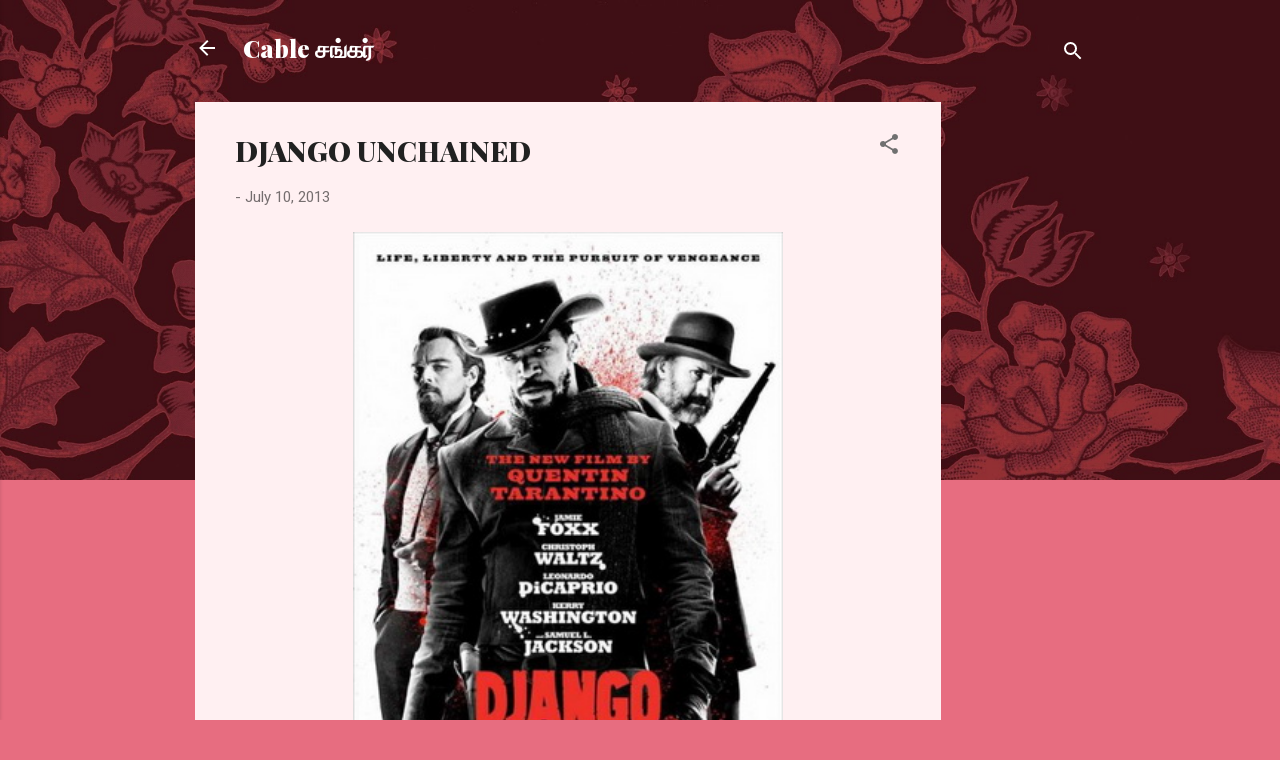

--- FILE ---
content_type: text/html; charset=utf-8
request_url: https://www.google.com/recaptcha/api2/aframe
body_size: 265
content:
<!DOCTYPE HTML><html><head><meta http-equiv="content-type" content="text/html; charset=UTF-8"></head><body><script nonce="UO-9oYLdwTEUsXcht1MTxA">/** Anti-fraud and anti-abuse applications only. See google.com/recaptcha */ try{var clients={'sodar':'https://pagead2.googlesyndication.com/pagead/sodar?'};window.addEventListener("message",function(a){try{if(a.source===window.parent){var b=JSON.parse(a.data);var c=clients[b['id']];if(c){var d=document.createElement('img');d.src=c+b['params']+'&rc='+(localStorage.getItem("rc::a")?sessionStorage.getItem("rc::b"):"");window.document.body.appendChild(d);sessionStorage.setItem("rc::e",parseInt(sessionStorage.getItem("rc::e")||0)+1);localStorage.setItem("rc::h",'1769717789693');}}}catch(b){}});window.parent.postMessage("_grecaptcha_ready", "*");}catch(b){}</script></body></html>